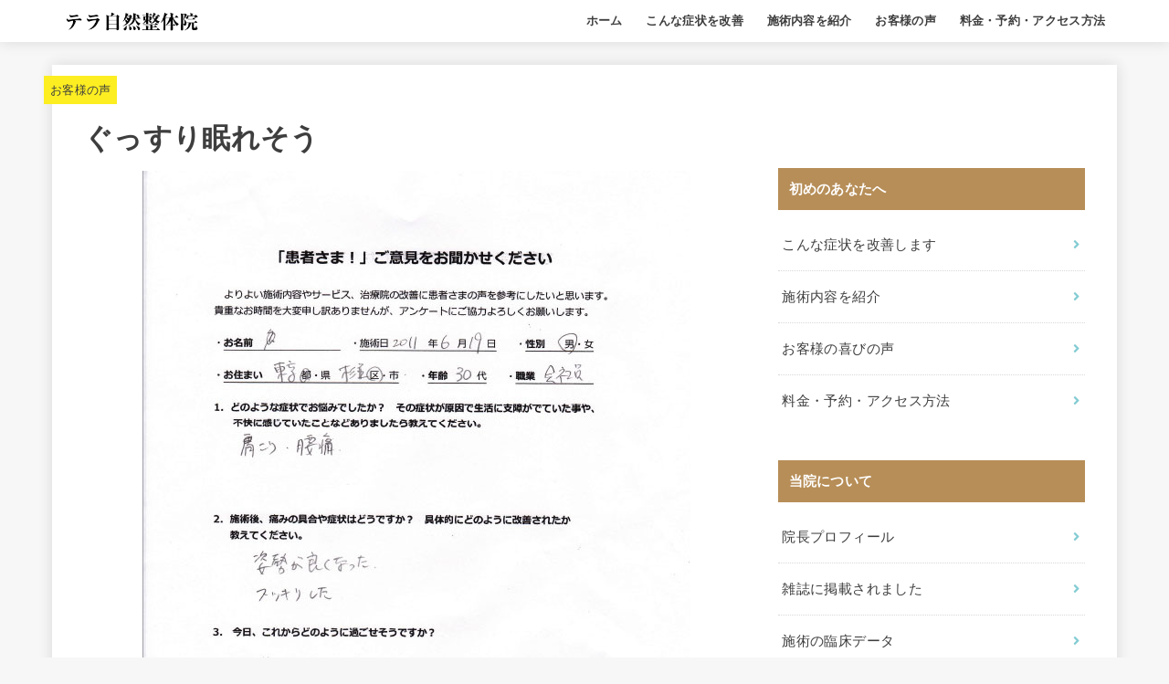

--- FILE ---
content_type: text/html; charset=utf-8
request_url: https://www.google.com/recaptcha/api2/anchor?ar=1&k=6Ldkm8QhAAAAAIlMdDGt0JWoAmZKDZllcKcYApHA&co=aHR0cHM6Ly93d3cudGVyYS1zZWl0YWkuY29tOjQ0Mw..&hl=en&v=PoyoqOPhxBO7pBk68S4YbpHZ&size=invisible&anchor-ms=20000&execute-ms=30000&cb=iijwn7o6g6qy
body_size: 48458
content:
<!DOCTYPE HTML><html dir="ltr" lang="en"><head><meta http-equiv="Content-Type" content="text/html; charset=UTF-8">
<meta http-equiv="X-UA-Compatible" content="IE=edge">
<title>reCAPTCHA</title>
<style type="text/css">
/* cyrillic-ext */
@font-face {
  font-family: 'Roboto';
  font-style: normal;
  font-weight: 400;
  font-stretch: 100%;
  src: url(//fonts.gstatic.com/s/roboto/v48/KFO7CnqEu92Fr1ME7kSn66aGLdTylUAMa3GUBHMdazTgWw.woff2) format('woff2');
  unicode-range: U+0460-052F, U+1C80-1C8A, U+20B4, U+2DE0-2DFF, U+A640-A69F, U+FE2E-FE2F;
}
/* cyrillic */
@font-face {
  font-family: 'Roboto';
  font-style: normal;
  font-weight: 400;
  font-stretch: 100%;
  src: url(//fonts.gstatic.com/s/roboto/v48/KFO7CnqEu92Fr1ME7kSn66aGLdTylUAMa3iUBHMdazTgWw.woff2) format('woff2');
  unicode-range: U+0301, U+0400-045F, U+0490-0491, U+04B0-04B1, U+2116;
}
/* greek-ext */
@font-face {
  font-family: 'Roboto';
  font-style: normal;
  font-weight: 400;
  font-stretch: 100%;
  src: url(//fonts.gstatic.com/s/roboto/v48/KFO7CnqEu92Fr1ME7kSn66aGLdTylUAMa3CUBHMdazTgWw.woff2) format('woff2');
  unicode-range: U+1F00-1FFF;
}
/* greek */
@font-face {
  font-family: 'Roboto';
  font-style: normal;
  font-weight: 400;
  font-stretch: 100%;
  src: url(//fonts.gstatic.com/s/roboto/v48/KFO7CnqEu92Fr1ME7kSn66aGLdTylUAMa3-UBHMdazTgWw.woff2) format('woff2');
  unicode-range: U+0370-0377, U+037A-037F, U+0384-038A, U+038C, U+038E-03A1, U+03A3-03FF;
}
/* math */
@font-face {
  font-family: 'Roboto';
  font-style: normal;
  font-weight: 400;
  font-stretch: 100%;
  src: url(//fonts.gstatic.com/s/roboto/v48/KFO7CnqEu92Fr1ME7kSn66aGLdTylUAMawCUBHMdazTgWw.woff2) format('woff2');
  unicode-range: U+0302-0303, U+0305, U+0307-0308, U+0310, U+0312, U+0315, U+031A, U+0326-0327, U+032C, U+032F-0330, U+0332-0333, U+0338, U+033A, U+0346, U+034D, U+0391-03A1, U+03A3-03A9, U+03B1-03C9, U+03D1, U+03D5-03D6, U+03F0-03F1, U+03F4-03F5, U+2016-2017, U+2034-2038, U+203C, U+2040, U+2043, U+2047, U+2050, U+2057, U+205F, U+2070-2071, U+2074-208E, U+2090-209C, U+20D0-20DC, U+20E1, U+20E5-20EF, U+2100-2112, U+2114-2115, U+2117-2121, U+2123-214F, U+2190, U+2192, U+2194-21AE, U+21B0-21E5, U+21F1-21F2, U+21F4-2211, U+2213-2214, U+2216-22FF, U+2308-230B, U+2310, U+2319, U+231C-2321, U+2336-237A, U+237C, U+2395, U+239B-23B7, U+23D0, U+23DC-23E1, U+2474-2475, U+25AF, U+25B3, U+25B7, U+25BD, U+25C1, U+25CA, U+25CC, U+25FB, U+266D-266F, U+27C0-27FF, U+2900-2AFF, U+2B0E-2B11, U+2B30-2B4C, U+2BFE, U+3030, U+FF5B, U+FF5D, U+1D400-1D7FF, U+1EE00-1EEFF;
}
/* symbols */
@font-face {
  font-family: 'Roboto';
  font-style: normal;
  font-weight: 400;
  font-stretch: 100%;
  src: url(//fonts.gstatic.com/s/roboto/v48/KFO7CnqEu92Fr1ME7kSn66aGLdTylUAMaxKUBHMdazTgWw.woff2) format('woff2');
  unicode-range: U+0001-000C, U+000E-001F, U+007F-009F, U+20DD-20E0, U+20E2-20E4, U+2150-218F, U+2190, U+2192, U+2194-2199, U+21AF, U+21E6-21F0, U+21F3, U+2218-2219, U+2299, U+22C4-22C6, U+2300-243F, U+2440-244A, U+2460-24FF, U+25A0-27BF, U+2800-28FF, U+2921-2922, U+2981, U+29BF, U+29EB, U+2B00-2BFF, U+4DC0-4DFF, U+FFF9-FFFB, U+10140-1018E, U+10190-1019C, U+101A0, U+101D0-101FD, U+102E0-102FB, U+10E60-10E7E, U+1D2C0-1D2D3, U+1D2E0-1D37F, U+1F000-1F0FF, U+1F100-1F1AD, U+1F1E6-1F1FF, U+1F30D-1F30F, U+1F315, U+1F31C, U+1F31E, U+1F320-1F32C, U+1F336, U+1F378, U+1F37D, U+1F382, U+1F393-1F39F, U+1F3A7-1F3A8, U+1F3AC-1F3AF, U+1F3C2, U+1F3C4-1F3C6, U+1F3CA-1F3CE, U+1F3D4-1F3E0, U+1F3ED, U+1F3F1-1F3F3, U+1F3F5-1F3F7, U+1F408, U+1F415, U+1F41F, U+1F426, U+1F43F, U+1F441-1F442, U+1F444, U+1F446-1F449, U+1F44C-1F44E, U+1F453, U+1F46A, U+1F47D, U+1F4A3, U+1F4B0, U+1F4B3, U+1F4B9, U+1F4BB, U+1F4BF, U+1F4C8-1F4CB, U+1F4D6, U+1F4DA, U+1F4DF, U+1F4E3-1F4E6, U+1F4EA-1F4ED, U+1F4F7, U+1F4F9-1F4FB, U+1F4FD-1F4FE, U+1F503, U+1F507-1F50B, U+1F50D, U+1F512-1F513, U+1F53E-1F54A, U+1F54F-1F5FA, U+1F610, U+1F650-1F67F, U+1F687, U+1F68D, U+1F691, U+1F694, U+1F698, U+1F6AD, U+1F6B2, U+1F6B9-1F6BA, U+1F6BC, U+1F6C6-1F6CF, U+1F6D3-1F6D7, U+1F6E0-1F6EA, U+1F6F0-1F6F3, U+1F6F7-1F6FC, U+1F700-1F7FF, U+1F800-1F80B, U+1F810-1F847, U+1F850-1F859, U+1F860-1F887, U+1F890-1F8AD, U+1F8B0-1F8BB, U+1F8C0-1F8C1, U+1F900-1F90B, U+1F93B, U+1F946, U+1F984, U+1F996, U+1F9E9, U+1FA00-1FA6F, U+1FA70-1FA7C, U+1FA80-1FA89, U+1FA8F-1FAC6, U+1FACE-1FADC, U+1FADF-1FAE9, U+1FAF0-1FAF8, U+1FB00-1FBFF;
}
/* vietnamese */
@font-face {
  font-family: 'Roboto';
  font-style: normal;
  font-weight: 400;
  font-stretch: 100%;
  src: url(//fonts.gstatic.com/s/roboto/v48/KFO7CnqEu92Fr1ME7kSn66aGLdTylUAMa3OUBHMdazTgWw.woff2) format('woff2');
  unicode-range: U+0102-0103, U+0110-0111, U+0128-0129, U+0168-0169, U+01A0-01A1, U+01AF-01B0, U+0300-0301, U+0303-0304, U+0308-0309, U+0323, U+0329, U+1EA0-1EF9, U+20AB;
}
/* latin-ext */
@font-face {
  font-family: 'Roboto';
  font-style: normal;
  font-weight: 400;
  font-stretch: 100%;
  src: url(//fonts.gstatic.com/s/roboto/v48/KFO7CnqEu92Fr1ME7kSn66aGLdTylUAMa3KUBHMdazTgWw.woff2) format('woff2');
  unicode-range: U+0100-02BA, U+02BD-02C5, U+02C7-02CC, U+02CE-02D7, U+02DD-02FF, U+0304, U+0308, U+0329, U+1D00-1DBF, U+1E00-1E9F, U+1EF2-1EFF, U+2020, U+20A0-20AB, U+20AD-20C0, U+2113, U+2C60-2C7F, U+A720-A7FF;
}
/* latin */
@font-face {
  font-family: 'Roboto';
  font-style: normal;
  font-weight: 400;
  font-stretch: 100%;
  src: url(//fonts.gstatic.com/s/roboto/v48/KFO7CnqEu92Fr1ME7kSn66aGLdTylUAMa3yUBHMdazQ.woff2) format('woff2');
  unicode-range: U+0000-00FF, U+0131, U+0152-0153, U+02BB-02BC, U+02C6, U+02DA, U+02DC, U+0304, U+0308, U+0329, U+2000-206F, U+20AC, U+2122, U+2191, U+2193, U+2212, U+2215, U+FEFF, U+FFFD;
}
/* cyrillic-ext */
@font-face {
  font-family: 'Roboto';
  font-style: normal;
  font-weight: 500;
  font-stretch: 100%;
  src: url(//fonts.gstatic.com/s/roboto/v48/KFO7CnqEu92Fr1ME7kSn66aGLdTylUAMa3GUBHMdazTgWw.woff2) format('woff2');
  unicode-range: U+0460-052F, U+1C80-1C8A, U+20B4, U+2DE0-2DFF, U+A640-A69F, U+FE2E-FE2F;
}
/* cyrillic */
@font-face {
  font-family: 'Roboto';
  font-style: normal;
  font-weight: 500;
  font-stretch: 100%;
  src: url(//fonts.gstatic.com/s/roboto/v48/KFO7CnqEu92Fr1ME7kSn66aGLdTylUAMa3iUBHMdazTgWw.woff2) format('woff2');
  unicode-range: U+0301, U+0400-045F, U+0490-0491, U+04B0-04B1, U+2116;
}
/* greek-ext */
@font-face {
  font-family: 'Roboto';
  font-style: normal;
  font-weight: 500;
  font-stretch: 100%;
  src: url(//fonts.gstatic.com/s/roboto/v48/KFO7CnqEu92Fr1ME7kSn66aGLdTylUAMa3CUBHMdazTgWw.woff2) format('woff2');
  unicode-range: U+1F00-1FFF;
}
/* greek */
@font-face {
  font-family: 'Roboto';
  font-style: normal;
  font-weight: 500;
  font-stretch: 100%;
  src: url(//fonts.gstatic.com/s/roboto/v48/KFO7CnqEu92Fr1ME7kSn66aGLdTylUAMa3-UBHMdazTgWw.woff2) format('woff2');
  unicode-range: U+0370-0377, U+037A-037F, U+0384-038A, U+038C, U+038E-03A1, U+03A3-03FF;
}
/* math */
@font-face {
  font-family: 'Roboto';
  font-style: normal;
  font-weight: 500;
  font-stretch: 100%;
  src: url(//fonts.gstatic.com/s/roboto/v48/KFO7CnqEu92Fr1ME7kSn66aGLdTylUAMawCUBHMdazTgWw.woff2) format('woff2');
  unicode-range: U+0302-0303, U+0305, U+0307-0308, U+0310, U+0312, U+0315, U+031A, U+0326-0327, U+032C, U+032F-0330, U+0332-0333, U+0338, U+033A, U+0346, U+034D, U+0391-03A1, U+03A3-03A9, U+03B1-03C9, U+03D1, U+03D5-03D6, U+03F0-03F1, U+03F4-03F5, U+2016-2017, U+2034-2038, U+203C, U+2040, U+2043, U+2047, U+2050, U+2057, U+205F, U+2070-2071, U+2074-208E, U+2090-209C, U+20D0-20DC, U+20E1, U+20E5-20EF, U+2100-2112, U+2114-2115, U+2117-2121, U+2123-214F, U+2190, U+2192, U+2194-21AE, U+21B0-21E5, U+21F1-21F2, U+21F4-2211, U+2213-2214, U+2216-22FF, U+2308-230B, U+2310, U+2319, U+231C-2321, U+2336-237A, U+237C, U+2395, U+239B-23B7, U+23D0, U+23DC-23E1, U+2474-2475, U+25AF, U+25B3, U+25B7, U+25BD, U+25C1, U+25CA, U+25CC, U+25FB, U+266D-266F, U+27C0-27FF, U+2900-2AFF, U+2B0E-2B11, U+2B30-2B4C, U+2BFE, U+3030, U+FF5B, U+FF5D, U+1D400-1D7FF, U+1EE00-1EEFF;
}
/* symbols */
@font-face {
  font-family: 'Roboto';
  font-style: normal;
  font-weight: 500;
  font-stretch: 100%;
  src: url(//fonts.gstatic.com/s/roboto/v48/KFO7CnqEu92Fr1ME7kSn66aGLdTylUAMaxKUBHMdazTgWw.woff2) format('woff2');
  unicode-range: U+0001-000C, U+000E-001F, U+007F-009F, U+20DD-20E0, U+20E2-20E4, U+2150-218F, U+2190, U+2192, U+2194-2199, U+21AF, U+21E6-21F0, U+21F3, U+2218-2219, U+2299, U+22C4-22C6, U+2300-243F, U+2440-244A, U+2460-24FF, U+25A0-27BF, U+2800-28FF, U+2921-2922, U+2981, U+29BF, U+29EB, U+2B00-2BFF, U+4DC0-4DFF, U+FFF9-FFFB, U+10140-1018E, U+10190-1019C, U+101A0, U+101D0-101FD, U+102E0-102FB, U+10E60-10E7E, U+1D2C0-1D2D3, U+1D2E0-1D37F, U+1F000-1F0FF, U+1F100-1F1AD, U+1F1E6-1F1FF, U+1F30D-1F30F, U+1F315, U+1F31C, U+1F31E, U+1F320-1F32C, U+1F336, U+1F378, U+1F37D, U+1F382, U+1F393-1F39F, U+1F3A7-1F3A8, U+1F3AC-1F3AF, U+1F3C2, U+1F3C4-1F3C6, U+1F3CA-1F3CE, U+1F3D4-1F3E0, U+1F3ED, U+1F3F1-1F3F3, U+1F3F5-1F3F7, U+1F408, U+1F415, U+1F41F, U+1F426, U+1F43F, U+1F441-1F442, U+1F444, U+1F446-1F449, U+1F44C-1F44E, U+1F453, U+1F46A, U+1F47D, U+1F4A3, U+1F4B0, U+1F4B3, U+1F4B9, U+1F4BB, U+1F4BF, U+1F4C8-1F4CB, U+1F4D6, U+1F4DA, U+1F4DF, U+1F4E3-1F4E6, U+1F4EA-1F4ED, U+1F4F7, U+1F4F9-1F4FB, U+1F4FD-1F4FE, U+1F503, U+1F507-1F50B, U+1F50D, U+1F512-1F513, U+1F53E-1F54A, U+1F54F-1F5FA, U+1F610, U+1F650-1F67F, U+1F687, U+1F68D, U+1F691, U+1F694, U+1F698, U+1F6AD, U+1F6B2, U+1F6B9-1F6BA, U+1F6BC, U+1F6C6-1F6CF, U+1F6D3-1F6D7, U+1F6E0-1F6EA, U+1F6F0-1F6F3, U+1F6F7-1F6FC, U+1F700-1F7FF, U+1F800-1F80B, U+1F810-1F847, U+1F850-1F859, U+1F860-1F887, U+1F890-1F8AD, U+1F8B0-1F8BB, U+1F8C0-1F8C1, U+1F900-1F90B, U+1F93B, U+1F946, U+1F984, U+1F996, U+1F9E9, U+1FA00-1FA6F, U+1FA70-1FA7C, U+1FA80-1FA89, U+1FA8F-1FAC6, U+1FACE-1FADC, U+1FADF-1FAE9, U+1FAF0-1FAF8, U+1FB00-1FBFF;
}
/* vietnamese */
@font-face {
  font-family: 'Roboto';
  font-style: normal;
  font-weight: 500;
  font-stretch: 100%;
  src: url(//fonts.gstatic.com/s/roboto/v48/KFO7CnqEu92Fr1ME7kSn66aGLdTylUAMa3OUBHMdazTgWw.woff2) format('woff2');
  unicode-range: U+0102-0103, U+0110-0111, U+0128-0129, U+0168-0169, U+01A0-01A1, U+01AF-01B0, U+0300-0301, U+0303-0304, U+0308-0309, U+0323, U+0329, U+1EA0-1EF9, U+20AB;
}
/* latin-ext */
@font-face {
  font-family: 'Roboto';
  font-style: normal;
  font-weight: 500;
  font-stretch: 100%;
  src: url(//fonts.gstatic.com/s/roboto/v48/KFO7CnqEu92Fr1ME7kSn66aGLdTylUAMa3KUBHMdazTgWw.woff2) format('woff2');
  unicode-range: U+0100-02BA, U+02BD-02C5, U+02C7-02CC, U+02CE-02D7, U+02DD-02FF, U+0304, U+0308, U+0329, U+1D00-1DBF, U+1E00-1E9F, U+1EF2-1EFF, U+2020, U+20A0-20AB, U+20AD-20C0, U+2113, U+2C60-2C7F, U+A720-A7FF;
}
/* latin */
@font-face {
  font-family: 'Roboto';
  font-style: normal;
  font-weight: 500;
  font-stretch: 100%;
  src: url(//fonts.gstatic.com/s/roboto/v48/KFO7CnqEu92Fr1ME7kSn66aGLdTylUAMa3yUBHMdazQ.woff2) format('woff2');
  unicode-range: U+0000-00FF, U+0131, U+0152-0153, U+02BB-02BC, U+02C6, U+02DA, U+02DC, U+0304, U+0308, U+0329, U+2000-206F, U+20AC, U+2122, U+2191, U+2193, U+2212, U+2215, U+FEFF, U+FFFD;
}
/* cyrillic-ext */
@font-face {
  font-family: 'Roboto';
  font-style: normal;
  font-weight: 900;
  font-stretch: 100%;
  src: url(//fonts.gstatic.com/s/roboto/v48/KFO7CnqEu92Fr1ME7kSn66aGLdTylUAMa3GUBHMdazTgWw.woff2) format('woff2');
  unicode-range: U+0460-052F, U+1C80-1C8A, U+20B4, U+2DE0-2DFF, U+A640-A69F, U+FE2E-FE2F;
}
/* cyrillic */
@font-face {
  font-family: 'Roboto';
  font-style: normal;
  font-weight: 900;
  font-stretch: 100%;
  src: url(//fonts.gstatic.com/s/roboto/v48/KFO7CnqEu92Fr1ME7kSn66aGLdTylUAMa3iUBHMdazTgWw.woff2) format('woff2');
  unicode-range: U+0301, U+0400-045F, U+0490-0491, U+04B0-04B1, U+2116;
}
/* greek-ext */
@font-face {
  font-family: 'Roboto';
  font-style: normal;
  font-weight: 900;
  font-stretch: 100%;
  src: url(//fonts.gstatic.com/s/roboto/v48/KFO7CnqEu92Fr1ME7kSn66aGLdTylUAMa3CUBHMdazTgWw.woff2) format('woff2');
  unicode-range: U+1F00-1FFF;
}
/* greek */
@font-face {
  font-family: 'Roboto';
  font-style: normal;
  font-weight: 900;
  font-stretch: 100%;
  src: url(//fonts.gstatic.com/s/roboto/v48/KFO7CnqEu92Fr1ME7kSn66aGLdTylUAMa3-UBHMdazTgWw.woff2) format('woff2');
  unicode-range: U+0370-0377, U+037A-037F, U+0384-038A, U+038C, U+038E-03A1, U+03A3-03FF;
}
/* math */
@font-face {
  font-family: 'Roboto';
  font-style: normal;
  font-weight: 900;
  font-stretch: 100%;
  src: url(//fonts.gstatic.com/s/roboto/v48/KFO7CnqEu92Fr1ME7kSn66aGLdTylUAMawCUBHMdazTgWw.woff2) format('woff2');
  unicode-range: U+0302-0303, U+0305, U+0307-0308, U+0310, U+0312, U+0315, U+031A, U+0326-0327, U+032C, U+032F-0330, U+0332-0333, U+0338, U+033A, U+0346, U+034D, U+0391-03A1, U+03A3-03A9, U+03B1-03C9, U+03D1, U+03D5-03D6, U+03F0-03F1, U+03F4-03F5, U+2016-2017, U+2034-2038, U+203C, U+2040, U+2043, U+2047, U+2050, U+2057, U+205F, U+2070-2071, U+2074-208E, U+2090-209C, U+20D0-20DC, U+20E1, U+20E5-20EF, U+2100-2112, U+2114-2115, U+2117-2121, U+2123-214F, U+2190, U+2192, U+2194-21AE, U+21B0-21E5, U+21F1-21F2, U+21F4-2211, U+2213-2214, U+2216-22FF, U+2308-230B, U+2310, U+2319, U+231C-2321, U+2336-237A, U+237C, U+2395, U+239B-23B7, U+23D0, U+23DC-23E1, U+2474-2475, U+25AF, U+25B3, U+25B7, U+25BD, U+25C1, U+25CA, U+25CC, U+25FB, U+266D-266F, U+27C0-27FF, U+2900-2AFF, U+2B0E-2B11, U+2B30-2B4C, U+2BFE, U+3030, U+FF5B, U+FF5D, U+1D400-1D7FF, U+1EE00-1EEFF;
}
/* symbols */
@font-face {
  font-family: 'Roboto';
  font-style: normal;
  font-weight: 900;
  font-stretch: 100%;
  src: url(//fonts.gstatic.com/s/roboto/v48/KFO7CnqEu92Fr1ME7kSn66aGLdTylUAMaxKUBHMdazTgWw.woff2) format('woff2');
  unicode-range: U+0001-000C, U+000E-001F, U+007F-009F, U+20DD-20E0, U+20E2-20E4, U+2150-218F, U+2190, U+2192, U+2194-2199, U+21AF, U+21E6-21F0, U+21F3, U+2218-2219, U+2299, U+22C4-22C6, U+2300-243F, U+2440-244A, U+2460-24FF, U+25A0-27BF, U+2800-28FF, U+2921-2922, U+2981, U+29BF, U+29EB, U+2B00-2BFF, U+4DC0-4DFF, U+FFF9-FFFB, U+10140-1018E, U+10190-1019C, U+101A0, U+101D0-101FD, U+102E0-102FB, U+10E60-10E7E, U+1D2C0-1D2D3, U+1D2E0-1D37F, U+1F000-1F0FF, U+1F100-1F1AD, U+1F1E6-1F1FF, U+1F30D-1F30F, U+1F315, U+1F31C, U+1F31E, U+1F320-1F32C, U+1F336, U+1F378, U+1F37D, U+1F382, U+1F393-1F39F, U+1F3A7-1F3A8, U+1F3AC-1F3AF, U+1F3C2, U+1F3C4-1F3C6, U+1F3CA-1F3CE, U+1F3D4-1F3E0, U+1F3ED, U+1F3F1-1F3F3, U+1F3F5-1F3F7, U+1F408, U+1F415, U+1F41F, U+1F426, U+1F43F, U+1F441-1F442, U+1F444, U+1F446-1F449, U+1F44C-1F44E, U+1F453, U+1F46A, U+1F47D, U+1F4A3, U+1F4B0, U+1F4B3, U+1F4B9, U+1F4BB, U+1F4BF, U+1F4C8-1F4CB, U+1F4D6, U+1F4DA, U+1F4DF, U+1F4E3-1F4E6, U+1F4EA-1F4ED, U+1F4F7, U+1F4F9-1F4FB, U+1F4FD-1F4FE, U+1F503, U+1F507-1F50B, U+1F50D, U+1F512-1F513, U+1F53E-1F54A, U+1F54F-1F5FA, U+1F610, U+1F650-1F67F, U+1F687, U+1F68D, U+1F691, U+1F694, U+1F698, U+1F6AD, U+1F6B2, U+1F6B9-1F6BA, U+1F6BC, U+1F6C6-1F6CF, U+1F6D3-1F6D7, U+1F6E0-1F6EA, U+1F6F0-1F6F3, U+1F6F7-1F6FC, U+1F700-1F7FF, U+1F800-1F80B, U+1F810-1F847, U+1F850-1F859, U+1F860-1F887, U+1F890-1F8AD, U+1F8B0-1F8BB, U+1F8C0-1F8C1, U+1F900-1F90B, U+1F93B, U+1F946, U+1F984, U+1F996, U+1F9E9, U+1FA00-1FA6F, U+1FA70-1FA7C, U+1FA80-1FA89, U+1FA8F-1FAC6, U+1FACE-1FADC, U+1FADF-1FAE9, U+1FAF0-1FAF8, U+1FB00-1FBFF;
}
/* vietnamese */
@font-face {
  font-family: 'Roboto';
  font-style: normal;
  font-weight: 900;
  font-stretch: 100%;
  src: url(//fonts.gstatic.com/s/roboto/v48/KFO7CnqEu92Fr1ME7kSn66aGLdTylUAMa3OUBHMdazTgWw.woff2) format('woff2');
  unicode-range: U+0102-0103, U+0110-0111, U+0128-0129, U+0168-0169, U+01A0-01A1, U+01AF-01B0, U+0300-0301, U+0303-0304, U+0308-0309, U+0323, U+0329, U+1EA0-1EF9, U+20AB;
}
/* latin-ext */
@font-face {
  font-family: 'Roboto';
  font-style: normal;
  font-weight: 900;
  font-stretch: 100%;
  src: url(//fonts.gstatic.com/s/roboto/v48/KFO7CnqEu92Fr1ME7kSn66aGLdTylUAMa3KUBHMdazTgWw.woff2) format('woff2');
  unicode-range: U+0100-02BA, U+02BD-02C5, U+02C7-02CC, U+02CE-02D7, U+02DD-02FF, U+0304, U+0308, U+0329, U+1D00-1DBF, U+1E00-1E9F, U+1EF2-1EFF, U+2020, U+20A0-20AB, U+20AD-20C0, U+2113, U+2C60-2C7F, U+A720-A7FF;
}
/* latin */
@font-face {
  font-family: 'Roboto';
  font-style: normal;
  font-weight: 900;
  font-stretch: 100%;
  src: url(//fonts.gstatic.com/s/roboto/v48/KFO7CnqEu92Fr1ME7kSn66aGLdTylUAMa3yUBHMdazQ.woff2) format('woff2');
  unicode-range: U+0000-00FF, U+0131, U+0152-0153, U+02BB-02BC, U+02C6, U+02DA, U+02DC, U+0304, U+0308, U+0329, U+2000-206F, U+20AC, U+2122, U+2191, U+2193, U+2212, U+2215, U+FEFF, U+FFFD;
}

</style>
<link rel="stylesheet" type="text/css" href="https://www.gstatic.com/recaptcha/releases/PoyoqOPhxBO7pBk68S4YbpHZ/styles__ltr.css">
<script nonce="opWZsU39fakc6k0zqEbBLg" type="text/javascript">window['__recaptcha_api'] = 'https://www.google.com/recaptcha/api2/';</script>
<script type="text/javascript" src="https://www.gstatic.com/recaptcha/releases/PoyoqOPhxBO7pBk68S4YbpHZ/recaptcha__en.js" nonce="opWZsU39fakc6k0zqEbBLg">
      
    </script></head>
<body><div id="rc-anchor-alert" class="rc-anchor-alert"></div>
<input type="hidden" id="recaptcha-token" value="[base64]">
<script type="text/javascript" nonce="opWZsU39fakc6k0zqEbBLg">
      recaptcha.anchor.Main.init("[\x22ainput\x22,[\x22bgdata\x22,\x22\x22,\[base64]/[base64]/bmV3IFpbdF0obVswXSk6Sz09Mj9uZXcgWlt0XShtWzBdLG1bMV0pOks9PTM/bmV3IFpbdF0obVswXSxtWzFdLG1bMl0pOks9PTQ/[base64]/[base64]/[base64]/[base64]/[base64]/[base64]/[base64]/[base64]/[base64]/[base64]/[base64]/[base64]/[base64]/[base64]\\u003d\\u003d\x22,\[base64]\x22,\x22wpBNCT4eBMOWwoB9GRXCjw3DtVEZw75qQzzCr8O9PEDDgMKBYlTCvMK6wpNkB2ZPZywfHRXCisOQw77CtnbCssOJRsONwogkwpcnecOPwo5BwpDChsKIIsK/w4pDwpB2f8KpGcOqw6wkHsKaO8Ozwp1vwq0nXwV+VnEcacKAwq7DlTDCpV4EEWvDnMKrworDhsOKwprDg8KCEyM5w4EHF8OABnbDkcKBw49vw6nCp8OpLMOPwpHCpEQPwqXCp8OTw6d5KCFRwpTDr8KbaRhtfEDDjMOCwq/DtwhxCMKxwq/DqcOfwozCtcKKFQbDq2jDg8OdDMO8w65Ib0UaRQXDq3l/wq/Dm39EbMOjwq/CvcOOXi4PwrIowrvDuzrDqGQXwo8ZesO8MB9dw6TDilDCqidcc13Ctwxha8KGLMOXwrjDoVMcwphOWcOrw6PDt8KjC8KPw7DDhsKpw5Fvw6EtcMKqwr/DtsK7IxlpVsOvcMOIMsOHwqZ4U11BwpkNw70ofgMCLyTDvFV5AcK5QG8JWVM/w55VJcKJw47CksOANBcww4NXKsKvGsOAwr8HeEHCkFIdYcK7dhnDq8OcNMO3wpBVHsK6w53DigY0w68Lw5pycsKAMg7CmsOKFMKZwqHDvcOxwowkSWvCnk3DvhIrwoIDw5jCocK8a0/DrcO3P3bDjsOHSsKfWT3Cnj9lw49FwrjCiCAgM8OWLhcOwqEdZMK9wqnDkk3Co3jDrC7Co8OcwonDg8KsS8OFf2MSw4BCXXZ7QsOAYEvCrsKOCMKzw4AiIznDnTMfX1DDosKmw7YuacKTVSFmw780wpcBwq52w7LCq2bCpcKgFgMgZ8O5QMOod8K+X1ZZwq/Dn14Bw6o+WATCm8ONwqU3fltvw5cVwrnCksKmEsKaHCEIbWPCk8KhS8OlYsOMWmkLIl7DtcK1QsOFw4TDngvDlGNRdWTDrjItY2w+w6/DqSfDhS7DrUXCisOTwq/DiMOkEMOEPcOywq5AX39ifMKGw5zCm8KkUMOzDmhkJsOxw6VZw7zDl0hewo7DlsOuwqQgwrhEw4fCviXDqFzDt2XCrcKhRcKDfgpAwr/DjWbDvCQASkvCiSLCtcOswp7DvcODT29IwpzDicKURVPCmsOEw6dLw593QcK5IcOaJcK2woVvQcOkw7x5w6XDnEtZJixkLMOxw5tKFsOUWzYANUArb8K/ccOzwpIMw6MowodFZ8OyCcKeJ8OiWVHCuCN8w6JYw5vCiMKQVxpyZsK/wqA6K0XDplTCtDjDux1QMiDCvzcvW8KFKcKzTWjCmMKnwoHCkEfDocOiw4ReajpzwqVow7DCgkZRw6zDv2IVcTLDrMKbIjJ8w4ZVwoEow5fCjwN9wrDDnsKqDxIVISRGw7UmwqjCpiUbcsObbQgow6XCl8OmfMO9EVfCvsO/[base64]/[base64]/[base64]/CtsOKMk/DqcO9WsK/Vjhfw4vDkQjDlGHCgMKJwqrDpcOmQHRafcOOw5p6Gko+wpbCsBtPb8KTwp/DoMKTAg/DiQ9jFiPCuF3DnsKrw5DDrAvCmsKRwrTCkH/CsWHDiWMyGsOsD20jBljDjTlpSHAAwq3Cj8O5D3xTdT7DsMOBwo80XXIeRx7CmcOewp/CtsKMw6vCtRTDnsOJw4DCmXhWwp/DucOGwp3Cr8KCen/DnMKywqxEw40bwrLDsMOVw5FRw6laDyttPMOUMC7DhDXCgMOuc8OoGcKmw7zDosOOFcOpw6p6DcOcBWLChQUNw6APdsOEcMKIW0c9w6YiBcKCOkbDtcKmKz7DtMKnIsOfW0DCk3dINh/ChiLCnnJuPsOOVENDw7HDuifCl8OVwoIsw7JHwo/DrMOpw6p3RlPDjsOUwoTDg0nDisKFQMKtw53Dv3/Cv2TDvMO9w5PDnhhCM8K3Dh3CjyPDsMOpw6rCtTwoV2HCrlfDnsOMJMKew7jDtAzCslTCsyJTw7zCnsKebUDCvBM0RxPDrsOaesKAIEzDiQLDv8K9W8KDOMOUw77DoXMQw6DDkMOvDxUyw7bDrCzDk09pwoViwoDDgHVREwzCgjbCtD8YAVTDriXDgH/Cty/DtysGNRdtF2jDrx4YG2wQw61oQMOjYnssbXrCom1NwrNxXcOWSMOWdF5PQ8OrwrXChWZkVsKWScObd8KTw540w6YRw5jCu2AIwr9FwpDCuA/Cj8OOFFjCiQ0Bw7TCn8OEwphnw5hjwq1GN8Kkwotpw4PDpUHDqX4XYSd3wpTCkcKOaMOvRMO/RsOWw6TCg27CrFTCkMKSbygNX1LDi0hzK8KrBh5NJcK+FsKwNVAGAQAXUcK6wqQQw4Bxw6PDo8KZFsO8wrM5w6/[base64]/CksO4wr/DhT5fw4YvU8OkAsOBw7zCvsOMf8KlS8OJwqrCrsKRB8O4PcOgFsO2wpnCoMK4w4FIwqPDkiMxw4J/wqYWw4Yiwo/DpjTDnxHDgMOkwpLCnm0zwo3DucOiFUllwpfDl0XCiSXDs13Dr0hgwosGw7kpwqgvNApnGCxCDMOhW8OrwocKw5vCvlx2dgsKw7HCj8OWCsO3WRIEwofDlcKzw7zDn8O/wq9uw6TCl8OPCMK+w4DChsKwagICw7vCmVzCpTPCv2/DoR3CqSvConMYbFobwpQZwpbDhGRfwo/CrcOYwpTCusO6wpQRwp4/FMOBwrZZJ1IFwrx8J8Ohwp5zw55PL1Yzw6IKUCDCvMK/GSVlwq3DoQzDhcKcwpXCvsOrwrHDmsO/FMKMW8KzwokIdQJnM3/CmsKxccKIWsKxEcOzwpTDkATDmQfDtF0BX1RuQ8KvRjXDsDzDmkrDiMOAOMOTNcOqwoQTSnDDj8O5w4bDvsKHDsKzwrR2w7jDgG7CkSlwHSt2wpfDvMO7w77DnsKNwq82w4JLCMKwGR3CnMK/w74SwobCsXXCnRwcwpDDuThHaMOgw6HCoV5VwqASMMK1w5pUIyVJUzF7TMK2SVQpZcOXwpwFT288w7hawqrDpcK7b8O6w73CtxnDg8OFM8KtwrUTT8KMw4EYwpABY8OlacOYU2nCoWnDjFDCosKbecOLwpdYdMKRw6YfUMK/LsOTQgHDvcO8GyLCowfDq8ObbQPCmi1EwosZwpDCpsO8OkbDn8K6w4Niw5rCsnDDmBLCh8K9YSNjU8KfTsKjwqPDgMKtWcO3TBpCLgZDwoDCgW/[base64]/TsKMSsOiwqbCvgpRaB3DjibCrhJpwrkqw5fCvcKKA8KPZ8KEwpJJKnVIwqzCpMO5w7vCvsO5wpwFPAZOD8OKNcKwwrZCdAV2wqJ8w6PDsMOvw7wawqLDoCxawrLCuBgdw43DlsOZJGfDoMOtwoBjwqHDvxXCtCDCisKCw5d3w4nCv0/Dk8Oywoo4UcOWC23DmsKIw71bIMKHPsKpwoBcwrIbB8OFwq5Hw74DSDLCnydXwoVuZSXCqzpZEgjCiDrCpGgww5IOw6/CjRofUMOxB8K0QjTDocOLw67CjhVPwqDDjsOCOsOdE8KYdkUcwofDk8KAP8Okw7ELwptlwo/DgDPCv28abEI0ZcOpw7MUaMOow5rCscKuw7IRYDBOwp3DvTTCs8KjXHE1CQnCmBTDlEQFJU9Qw5/DlXF4UMKgW8KXBjfCl8O0w5bDuxTDqsOmVE/DmMKAwqN+wrQ+byZOfCvDtcO5N8O+a19lEMO/w5VowpDDtifDnlg+wpbCv8OfGcOQIHbDl3Nhw4pHwrrDu8KBThvCpHtiAsOAwq3DusOCQMOww7DDuETDnBEzf8KXcTx7TcONdcKAw4FYw6EDwqbDh8O4w53Cm3ARw5nCnE9Se8OlwqcjFsKhPmIQS8OOw5LDp8O5w5XCp1DCtcKcwqXCoHLDi13Csx/DvMKSAEPDqy7CvyjDtAFLw69wwoNCw6HDjQU1wo3Ck159w5HDlRrCk0nCsAbDmMKiw5ofw4PDrMKTShXCrmzDhyVvJEPDjsOMwpjCvsOGGcKjw6sbwqTDgiIHw6/Cpj1/TcKMw6HCrMO0B8K8wrIjwoTDtsOPacKCw7fChBrCnsONEXlYAU9Awp3CrRvCqsOtwrVqw5vDkMO/wrfCksKew7ADfg4/wowIwpJvLBUOEMKocwvCmwdUCcOuw6IuwrcIwpXCv1vCgMO4OgLDlMOWw687w74uG8Krwq/CgVxbM8K+wpRYckHCoidmw6HDhmDDq8KBIcOUAsKENcKdw7A0wqbDpsOMGMOyw5LCgsOVcSZqwpgKw77DnMOHY8Ofwp1LwqPDvcK1wr0Te17Co8KJesO6H8OxcDxWw7tvbEU6wrXCh8Kuwqh7ZsKbAsORdsO1wr/Dt1bCuxdVw6fDnMOEw7/[base64]/DkSvCvifCr2PCjcOKw6XCiDzDlMO/wq/[base64]/ex0HwpXDlgbCoxzDm8O3woEhUsOZPXVBw61xIcKRwqhxHcOGw7EwwrHCp3jCjcOHH8O6e8KCWMKiIcKdYMOWwrhtOhzDpSnDpSQdw4VbwoAqfkwEFcOYGsOXKsKTfsK9UsKVw7TCl3XCmsKswp0JVMO6HsKWwoQFBMK6XcO6wpHDqBoKwr1PSx/Du8Kte8KTPMO6wrJ/w5XCscOgGTpHd8K+C8OgZcKoDlVjLMK5w7TChDfDrMOOwrc5P8KiPw84TMKVwqHCvsOCEcO3w6EUGMKTw4MCfxLDiE/DlMOkwrdvRMKfw4w1FgtEwqU+PsOzGsOww4kORcKsPxonwo3Dp8KkwqN0w6rDr8K2AWvCk2/[base64]/w7EOKDczwrImwpfCn1JyM8OjT8KAVzfDiA9Ae8Ocw5XCv8OBMsOKw5xww67DtiVJEH0PPsOlF3fCv8OVw7QECMOwwr06CXYkw4fDjsOrwr/[base64]/ChsK6MWnCjsKBKcOFwrMfw75ZdnErw50iPibCksK9w4zDg0ZJwrVeTcKTP8OjGsKfwpBID11vw6HDp8OIGMO6w5XCvMObJWNqfsKSw5PCt8KNw73CvMKJDgLCr8O7w67CsWPDvy/DnCkmVy7DjMOew5MfOsKwwqFrHcOobMO0w4EBEkXCiQzCtXvDqW/CiMKGXgfCgQx0wqvCtAfCssOWB1N+w5bCucK5wrwbw6syJHpwNjtXNMKLw6V9wqodw5LCpwdSw4I/wqlPwpgbwqPCisKfPcKcPlR4W8KwwpgILsOdwrXDmcKFw4JfKcOOw4dpLkF7acOZN2XCsMKPw7Nww6RWw7TDm8OFOMOcVmPDr8OOwqYCE8K/USxbRcKgeipTGXNZLsK8Z17ChyjCqyxZJVTCpUMKwpJUw5Mdw5TCn8KDwpfCjcKcPMKELmfDmEHDkjp3LMKwWMO4SzcmwrHDvHdWJcKZwo1rwq4QwqNowpw4w7vDj8OrfsKPcMKhXFYRw7dDw6VowqfDqXw/MU3DmGc4BHRJw5peEAhzwpNya17Dg8KDC1kjNVNtw7fCvSMVT8Kow4AZw5HCgMOMDgRPw6PDizMow5xlEw/DixExcMODwotww4LCj8KRCcOOQ3nDhWhwwq7DrcKeR1hTw6/[base64]/DoBjDhiIZYsOsSDbDk3jDtTFaDcKVCmwmwrFITDNwJMOGwoPDocK6YMKXwovDvFg4wq0jwqPCkAzDvcOZwp9BwofDvhTCkxnDlhtWUcOIGm/[base64]/CjU7DscOqwo8zDsK/w7zCj3fCm8KJT8K6w4AHR8KOwrDDug3CqTfCvMKJwp3CtzDDh8Kpc8OGw6zCgm4uKMK3wpp8TMOZXio2YMK9wqkbwpJBwr7Dk2sbw4XDr1RvM2F7IsKpJRU9ER7Dk1lWTT9kIQ8+XCfDhxzDtw7CpB7Dr8K+EzLCmD7Di1FJw4/CmykNwp11w6DDk2jDoEE4DUXDuGAWwqnDsmrDpsODZm7DuUpNwrhkFHHCnsKpwqwJw6XCrBQMWxoxwq0jX8OfPS3CtMKsw54RdcKQNsKSw7kgwph9wolOwrHChsKpFB/CjRDCm8OCfMKGw6tKw4rDj8Orw5/DnSDCo3DDvDM+G8K0wpYRwqAVwpBFVMOgBMOtwpXDlsKsRDfCmQLDpsOFw6LCuCfCisK6wpsFwrhfwqcdwopPccO6UnrCicOQXE9VIcKgw6lfUlo/w4EewqPDoXNIVcO4woQew7NcH8O0XcKGwrPDncOgZnrCshTCkUXCh8K8DsK2w5s/KyPCsDTDssObwr7CgsKfw6LDtF7Cl8OMwp/Dr8OcwrfCqcOEEcKPcmwYNCPCh8O2w6nDk0VldBJSGMOhPzgmwrDDhRbDlMOHwqDDh8Ojw7rDvDPDsAESw5nDkALCjWsYw7bDlsKuaMKIw5DDtcO1w4Mcwqlaw5XDkWUew5YNw7dnJsKtw6PDjcK/BcKow4zCpS/Ck8KbwpDCrsKNfFvCh8Ojw71HwoVkw7J6w4NGw7HCsmfCp8KFwp/DssK7w7HCgsKew69Rw7rClz/DuFggwr/[base64]/[base64]/B8OFwpE1w6MEOMOscMKobxNuw53Cu1wKOA1qdMOEw4sldsKpw7rCsHUNwoHCosKsw7Zrw6w8wpnCjsKHwrPCqMOrLmrDg8K4woNqwpd5wpYnwrQHYsKWYMOVw4IIw5QTCBzCpkPCiMK6bsOcVAlCwpgMY8OFcFnCoCwhbcOLBcKXcsKhYMOGw4LDm8Ojw4/[base64]/[base64]/CgUTCmzsWwq3CiH12w514DsOWw75DSMKALMOcXhRmw4I1T8OrccO0LMKxJcOEY8KjIFBWwrNNw4fCmsOewpXDm8OyNMOKScKBf8KhwrnCgy06EcOnHsOcE8KMwrZcwqvDjl/[base64]/[base64]/CkR40Z3FBVVAqwr1ja8O6wpJrw4RKwp/DoyvDtHNGLCNmw7fCrsOzOxgYwobDk8KVw67CncOZGR7CvcKwYm3CggfDgHbDtsOiwrHCmilwwpYfQRJYNcKyDU7Dh30IXmDDgsK9woHDssOkeXzDsMOGw4g3DcOHw7vDp8OCw43CqsK7WsOfwpRYw48UwqTCssKGwp/DpcKJwoHDvMKiwrDCkWpODyTCj8O2WsKHIExjwoBDw6LCg8K9w4bClAHCvsOZw57ChCNxdkUHHg/CnWPDpcKFw4huwplCFsKbwqnDhMOWw5UMwqYCw5Afwr8mwoZNI8OFLMO5JsOrVcKmw7k0P8OGSsKLwobDsTDDlsO1D3HCicOIw7Zpw5V8XhRwaQTDrl1hwrvCuMO0IlUOwonCvifCrTktfsOWbWdFP2Y0EcK7W3hkIsO+cMOcXlvDoMOddV/CjMKxwpFwfErCvsKRwq3DvlTDt0/DkVp1wqjCicKEIsKdWcKIO2HDscOTRsOjw73ChRjChSlfwpjCjsKBw63Co0HDvxnDsMOcHcKzIWx7bcKXw7LDn8Kawr4Kw6nDvsKtcMKWw6F1wpE6cWXDqcKIw40jcwZqwrRwHDTCkQTCjynCmzNUw5YfcsK1wr/DmjZswqBMFSbDrgLCs8O8HGlfw4QWbcKFwqUcYsKzw7YCIX/Ct2fDmD5Yw6rDlMKuw7N/w5IsH1jDqsO3w7/Doj4awqHCuBrDssOLCEJFw7JVLsO3w6xwAsOfaMKtUMKmwr3CpcKBwp0pJMOKw5sGBxfCux0KJl/DvBxXS8KnGMOwGgQ2w4tVwqXCs8OvHsOswo/[base64]/KMKcw5oqQ8OxZzrCk23Cij3CnQjCqinCkytJWcORVMOWw6YpJj4+M8KmwpDCmzA4Y8KcwrhiLcKcB8O8wr4Ow6AGwoRfw6/DkWbCncKleMKgGsOWCAHDtcO2wphXBDHDri9cwpBBw7LDrCwEw6gxHENcfh7CuSY1WMKWDMKiwrV/RcOFwqLClsKCwqJ0HyLCvMOPw43DscKHccKeKTY7PkEowoc9w5kKwrghwpDCnkLDv8KZw7VxwrN2EMKIai/Cmx9pwpnCj8OXwqjCiTXCvVsZfsKtZcKNJ8OgYcKUAEzCszQ+PDkSc2PDjDN/wpXCjMOMZsKkw6goSMOabMKFCsKCdnRURSZjGzLDslojwqZRw4fDrVpoW8Kww4/DtcOjMMKaw7USLmEJZsOhwrTClj7DuDPDm8OSSBASw6ARw4ViScKvKSnCssOawqnCryzCuFgmw7/[base64]/[base64]/w4o5HcKTJMOOw6vDrH3Dm0NvXGfDlRnDosKgX8KXSjQmw6d5UgTCmXZAwoluw6nDsMOpCEzCqBDDscKPV8KOTsOZw6Urc8OVI8KhW2bDiBBFCMOiwp/[base64]/DpRNNwrJbw4ZCwr5WK8OXw6rDusO0XMKtwp/Cn3PDq8K4WMKYw43ChMOOwoPCj8KSw44Jwpg2w7chGSHCnQ/[base64]/Tl3Dg8Osw6oIwrHCmUnDnnzDl8KtQMOtRA0SXcOFwq4/w6/DlgrDpsK2dcOnRkrDrsKMW8Onw58MAW0BBB81ZMOFZVTCiMOlU8O3w4jDlMOiNsOgw5hvw5XCmMKtw7hnw45vIsKoMXdewrJabMOVwrVVwrw+w6vDmsKKwpTDjxXClsKIFsKBEG0mUFpubMO3a8Obw5Rhw67DqcKmwoTCm8K7wo7CuGpXWAwFGilfXAJ/[base64]/CocOIw6RaHxLCsXfClXpOwqkGSsKJe8OYwpRIcR01YsONwoV+DsOhdS3CnD/Djjt7FnU8OcK8woVuJMK7wpVWw69zw57CqExHwqB6cCbDpcOeXcORGg3DlwFpDmDCsUvCv8O+f8O6MTgCSFbDp8KhwqPDkCLClB4yw7/[base64]/[base64]/[base64]/wqtlwoXDmTdIJRlcAsKKwpPDmzTCosKDwr7CuyjCtnnDtBgEw6rDjWNCwqXDpBM/Q8OLAHYOPsKQccKuHH/DgsK9McKVwo3DlMKjYQgTwqpLawx+w6RQw7vCuMORw4HDoi7DpsOww4kKT8OQZ1nCgcOVXnd7wqTCs3nCvMOzC8KFXR9cZz3DtcO9w6HChFvDphzDv8O6wpoiMMOEwpzCshrCqQkdwoIwEMKYwqTCv8KEw5/DvcOEbi7CpsOKGxzCjjNSBcO8w7Q3BR9eMBlmw59ow4xDWX47wpjDgsOVUGjCuwYWZcOPSmTDs8Oza8Oawp8OIVzDtsK/[base64]/DkMKyNMOMw7Y+GsKrw6DCmyR+eVVOwqg5YD3DgHd/wqHDk8Kuwo8Hwr3DusO2worCnsKaGlfCoEnDh1zDt8K4w5wfc8KKScO4wrJFOk/CoWHCsCE9wqJDRCHCtcO0wpvCqEsdWzpDwo0Ywqhkwps+ZDrDt0TDnXc3wqo+w4k7w4g7w7DDjWzDgMKOwrjDp8K3VCc9wpXDsiPDssKTwpPCjjvCrWkMTEBkw7/DrCnDnS96CcO4X8Ofw6VpNMOmw67CnsKyMMOIDFd4ES4HU8KITcK3wqx1GWjCn8ORwq0OJyIGw4APAB7CsjDDsnklwpbDg8OFOHbCkGQHAMOkNcOxwoDDpxs3wpwUw5PCizYiIMKuwpbCjcOzwrPDp8O/wptxP8K9wqsfwqXCjTAkWWUJNcKIwonDhsOjwqnCucONH18BXVdpL8OCwokWw5gLwoXCo8OMw5jCil5Uw71qwofDgsO1w4vCjMK6FDgXwrM+STE/wrfDjThrw4NYwpjCgMKOwp1LeVktZsOGw4VkwptSZz5RQMO2w5s7RA4USxXCr2zDqEIrw7LCnErDh8OvJnpMQMKtw6HDtRjCowgGGhvDk8OGw4wPw6xuf8Olw7nDnsKsw7HDvcOgwpPDusK4HsOvw4jCnR3CksOUwp8rIMO1AENZw7/Cj8Ksw6bDmQTDmDgNw5nDsmszw4Bow5zCg8OIBQfCssOFw7xsw4PCnU4EXQ/Ci23DrcKNwq/[base64]/DrMOuWcKZVB3Cp0LDmMOGw5F3GSosbkMxw5Jgwr4rwq/CmMK5w5DCj0LCmiloZ8Kvw6slLiXCnMOpwqlNLBtkwp0MNsKNQQ/Cky5ow4LCsifCvGwdVDEVFhDDgSUJwq/DmMOHIUB+HcKSwop/X8K0w4jCiVE3OjMbTMOvZ8KywrHDocOowo0qw5fDjAjDgcKdwoV+wo4rw4teS0zDmQ03w7nClzLDjcKiZMOnwpxmwoTDuMK/RMKicsKDwp5iYBbCkS1yKsKYe8O1OsKXwpAgKkHCncODCcKdw4rDt8OXwrk3JBNXwp/CicKnCMOwwpELa1bCownCh8OCAMOpBjhXw4LDhcKjwrxja8OzwoJZOMOrw49vBsKNw698esK+TzU0wpZkw4vCmMKNwp3CgsK3V8OXwrTCkFFDwqfCrV/CkcKvVsKRBcOCwpcqKMK/NcKEw6goT8Ouw6fDscK7Rko4w71/DsOOwo9Hw5VYwr3DnwHClE3Cp8KTwqfChsKiwrzCvw/CtMK/w7bCt8OPScO0SmkYe2FpN0PDr1opwrjCpn3Cu8OqWiQlTcKgciHDugDCn0fDr8OYNsKbQQvDrcK2VgXCjsOGBsOna0TCskfDpAzDtxRmdcKgwqh6w6bCg8Kww43ChhHCiW9zDihTKj4FV8OwBhZ6wpLDvcKdJ3wrLsO3cShOwrfCscObwr9NwpfDk1LDk3/[base64]/ChxEfbkUpwqrDnsK5KwHDscKgw6PCrkTCpnTDkAHCiz0xwrfDr8KUw53DpgwqFilzwolqIsKrwpAIwq/Dmy7Dk0nDgWpccgbChsK2w4bDncORS2rDsCfChl3DjX/CncO2asKUE8OUwoR1VsKKwpUkLsK1woIONsK0wpNtIm9FQjnDq8OZM0HCkXjCsXbChTLDvlZNMsKKfwIMw4PDpsOww4xgwqoNC8O8RRDDuiHClcKPwqxuRlXDq8OBwrdjf8Oewo/DoMKObcOIwqjCvgg2wrHDpmthBMOWwpfCmcOYHcKdK8KXw6YvZ8Klw7wHdsO+wpfCmzvCg8Kqb17CmMKVT8OmLcO3wojDpMOVQn3DuMOBwprCucKBV8K0w7rCvsOnw59pw49gLxFHw55KUAYoVCPCnWTDqMORQMKFI8OGwo0dOcOmDMKJw48Gwr/CosOmw7fDtBXDpsOnV8KKQzBNRybDhcORBMOSw6TCisKrwrJtw5jDgTwCX0LCuyAxf3orZUwTw6hkCsOdwpY1Bh7CpgDDtcOnwrh7wodBBcKjNEnDrCktRsKxeENHw5rCtsOFVMKVWSRBw7RyOH7CiMOMZAHDtisIwpDCncKPw6AGw5bCn8K8FsOzM0XCuFXDj8OBw4/CiUwkwq7DrsKXwqHCkT4KwoF0w592b8K+P8O3wrbDtWhMw7RpwrTDqzEkwofDicKTXwXDicOtDMO/LRkSL3XCkXVFwqfDm8OYEMKKwq7ChMOZGDENw7xbwrE0K8O7JcKAOTEiB8ObUD0Ww7sVKsOKw5/Cj1wgWMKTO8OtA8Kyw4kzwrcTworDgMO5w7jCpzAOQnLDr8KQw4c0w5UMAivDsADDt8OxKAjDvMOdwrPDusK5w7zDgQkUGkdBw5NVwpzDt8K+woUnPcOswqnDgitbwoDCqVvDlmvDj8KPwopywr4hc3NxwopqBsK/woYtfVXDsA7Dokgow48FwqdqDhvDvVrCv8K2wrxNHcKKwrnDosK6U2I6wppCahsUw644AsOXw7BYwohOwqIJd8ObLMKiwrQ8WGUTVyrDtzJGFUXDjsOFE8KZN8OzM8K/JDMMw6Q6KzzChmrDksOTwpLDoMKfw6x3L0TCr8O5KFDDmRdGOAdnMsKFOMKyWsK0wpDCjWjDgsOFw7vDnEAHBx8JwrvDvcKDdcOvXMK2wociwrzClMOWYsKFwrh6wpDDgk1BLGBkwpjDsHxvTMO/[base64]/ClyEjw5zDicKGSjbDssK2w5E7LF7DsyhKw7cqw4bCk1U1bMOfS2pQw5kNIsKEwqkFwqNAesOdf8OWw5h3FFTDu13CtMKpEMKHFMKWA8Kaw5fDkcK3wp45woLCqXMLw6/DrhXCsXRvw6EKI8K3AzzCr8ORwp/[base64]/[base64]/[base64]/CgArDhHxfUh/Cji4yw516w6xpwoPCuV/[base64]/[base64]/DhUNew7rCo8KBCMO8FGpHwpA6G8KZw5HCu8Oswq3ChcOPQGJXLQB6HVc2wrnDsFlsWMO8wrMFwqFDHMKXDMKVJcKHwrrDksKJLsO5wrvCu8Kqw7w+w6Q5wq4YQ8KnfB9NwqXDtsOkwofCs8O/wrXDnV3Co03DnsOrw7tkwqvCi8OZbMKIwp49ccOZw7rDuDMbDsKuwo4pw7QmwpHDl8O8wqd8F8O8YMK8wo3CigDCiGzCiF9iXngSRlHDh8KKRcOPLVxiDArDoit3LAk/w6dke3nCtncWZB3DtTRLwqAtwowlYcKVesOqwpLCvsOSX8Kiw75hIikEfMKnwrnDq8KzwpBDw5MBwojDoMKyZcOZwpsMTcKLwqEAw7vCmMO3w7t5L8OGAMO8f8Ouw7xew7dQw4gfw4TCri8Jw4vDucKew5VlEsOPHg/CrMOPcz3CrQfDtsOZwqbDv3cCw6jCm8KEEcObSMOhwqFybnx/w4/[base64]/[base64]/[base64]/DrDjCpsO3N8O6JMKZD8Oww67Dj8K5wqHCmjjCiX0tJ3kzXFHDvcKaHMO5FMKce8Ktwo08ODxdVXLCmgDCtnd3woLDmFxBdcKXwrPDp8KnwoBhw7dCwqjDjMKtwpvCtcODK8KTw7vDnMO6w64ddBDCu8Kpw5XCg8KHLHjDm8O2wrfDvcKADiDDoiwiwoZ3EsO/wrrCmwBNw6QvdsOJc3YGWmt8wqjDnh8II8O5NcOACFQWa0hzMsOuw4rCisKTW8KoAXFJBXnDvzs0VWnCtcODwo/Co13DqXHDrcOMwqTCgA7DvjbCoMOgBMKyPMKgwobCjMOkJ8Kgf8Oew4HClnPCgVjChFo3w4vDjsOpDBYfwoLDgxp/w4M+w69wwolSEm0fwrATwodLYyFFZ1HCn1nDo8OiXgFHwp0DXAPCtFsSesKPCMObw77CjQTChcKYwqnCqsOsesOmZDvCsSd7wq3DgUzDt8Oqw7wXwpHDm8OnPwfDkik0woLDnDNMeQ/DjsO7wp0Ow6HChhhMBMK9w790wpfDsMK4w7nDm3ALw5fCgcKVwo5XwopxLMO+w5HCgsKEJ8KCP8OvwoLCgcK/wq4Ew6DCq8Oaw5pqJMOrfMO7JsOUwqnDn07ChcOZHB/DnF3CllcIwqTCsMOzEsK9wqUawpkSHmULw5QxC8KHw4IxF3YPwrUrwqPDgWjCucKSCEAAw4XCpRosIcOzwqnDnsKHwqLCsiDCs8KsBj4YwqzDgz4gYcOowoQdwoPDucO4wr4/[base64]/CkhPDq3E2JcO3NCfDncOIwr3Cl3cOwqjDjgRoJsOUKVMQAF3CrsKqwpVKfxHDr8O3wqjDhcKvw5MjwrDDj8OZw6LDgnvDr8K7w7DDpjTCmMKuwrXDvMOaF1TDrsKuSMOfwo4vdsOqAcOEC8KvP0U7wqwaV8OtOjTDhyzDo2fCl8OORi/ChlPCjcO7wpzCmBTCqMODwow6Llo2wq53w6UYwqPCm8KAZMKmKcKCJxDCtsKpV8KCbhEdwrHDhsOgwr3DisK5wo/[base64]/Cmgg7wqBMNxDClcKnw60UYiJ/V8Ojwq5KJcKAc8KDw4JbwoFjOBzCpkQFwonCt8KJaXsEw4cgwoccYcKTw5/[base64]/DiXXCjzR5V0kmdAMNNMKow5caXxbCgcKFw7IZwrpYB8OHF8K0SRpzWcK7wqBUwooNwoPCgcOJHcO5LFHChMOSN8Kkw6LCtBxKwoXDuhPCp2rCtMOQw53CtMOVwplgwrIoNTBEwpYbRFhUwpPCp8KJNMK/w57DosKLw6tRZ8KuVAkDw7puIsOEw6Nhw6sddcOhwrgGw4M9w5jDpcK/PCTDhjnCucO2w6TCnlFWHMOQw5/DsikzOHXDgmc9w4QyLsOpwroRVEPDocO9SlY/wppidsOSw43DgMONAcK+F8Klw7zDucKCZwhMwrA5WMKWZsOww7rDilDCmcOiw57Cqic9d8OOBDTCpQwyw5Nxa1MJwrbCuXp/w7/Dr8O8w7hsbcKWwoDCnMKhAMO2w4fDj8OVwrbDnizCvFMXdlbDtMO5Vk1sw6PDq8OTwrsaw63Cj8Ojw7fCgnZwD25PwqVnwoPCjz17wpU+wpNVw63Dk8O6TcOZYcOpwovDq8KDwoPCrSBbw7jCl8OYeAMAL8K9DRLDgB3CmA3Cl8KKXMKRw5jDkMO8UnDCicKNw7A/C8KTw4PDjnjDrsKkKVjCiWzCniPDtGzClcOiwrJNw6TCgCvCnFMbwr9cw4ANK8KvQMOsw4hvwo5UwrnDj03Dn29Lw43DmCfCiQ3DszQew4LDtsK4w7xATgPDuRbCqcOAw5gmw5LDscKPwr7CvEfCu8KVwrPDr8Ohw4IrCx/CjkDDpgUfMULDvR8Vw5A/w6nCh33ClFzClsK+wpHCungrwojCncKzwpQ8ZsOOwpRUPWzChE88Z8K3w7Utw5XDqMO7wrjDhsO5OTTDp8KQwrzDuDvCusO8C8KFw6DDicKLwoHCmk0oK8KwM2tkw5sFwqtLwo8/w69Dw7XDmlkFBcOlw7N1w5hSCFgDwozCuDTDosK6w67CiD/DiMODw5zDvcOLUVAdNlZkCUtFEsOVw5fDvMKdw75kNmAkRMKXwoh1N2PDoFEZaVrDiXpjal5zwo/Di8KXUjV6w401w4JfwofCjV3CtsOGSGLDmcOVwqVSwqIkw6YTwrrCgVFOYcOGP8Odwo9Uw4gIOMOVSXYXL33CiADDtcOYwqXDh1lDw5zCmGfDnMKGLm7CksOmDMOWw5ZdLULCpHQtGVbCo8KBesKOwrM3wp8PKwNdw4/Do8KCBMKYw5pswovCtcKKd8OqVAQKwoskSMKnwo/CglTCgsOOdcOEf0zDpnVSBsOQw5kiw4fDgsKABU9YDVp9wrxkwpo1DMK/[base64]/wolnGMK+JnjDvcKtKMOSRDfClnHDkMKufAxFFT7DrMO5REDCncOcwofChgzCuAPDv8KcwrhmdA4CTMOvaUp+w7s2w6dhdsKPw6cGekPDncOAw73DnMKwXcORwqphXz7Cj3zDmcKIFMO8wrjDt8KkwqXCtMOGwpXCrChJwp8DZE/CtB94VkTDvB7CssKLw6rDrjAJwo9Xw41aw4Ujd8OPFMOzBTjClcKFw49KVDZMOMKeMBg+HMKgwqhsNMOSBcOGKsKIfALCnT1IAsOIw7J5wqTCicKvwoXCg8OQfBscwrtfLMOuwqbDkMOLLsKBC8KHw71rwppQwqLDvUfCh8KUD0Y6VWbDgU/DiHUIRVVRfGfDrTrDr1jDk8OwVCpffsKaw63DvHnDrjPDmsOJwojCp8OMwr5Jw7FOXG3DhE3DvA3DtxnChA/Cv8OiZcKndcKFwofCtUYJVVbCi8O/wpJXw51iUTjCuxwQDyZ7w519NzpBw4gCw4/[base64]/DgAvDkcO1FW0OD8OKwq4Yw6B8w7DCkzt/w5Y8KcKPUWvChMKQKMOjTXzCqTXCuTYCHxUCAcOMFMOHw54Qw4x/[base64]/DusO8Iw/Dq1HDrQgdfcKEw6hdwpV9wrt2w6ZxwoJNw5xccXMowpxlwrBOREbDucKECcK4KcKIJsK7VcOfem3DnSomw4oXVCHCpMOOJlUbQsKseTLChcOacMOswojDocKmQArDi8KnBhLCgsK9w4zDnMOpwrI/YMKQwrQ9GQXCh3XCgmvCpcOHaMOoJ8KDXRVXw6HDuBZ9wqXChAV/fsOqw7UcBVAqwqvDjsOCLcKyNTM2dXnDqMK+w5h7w7rDujXChgfCri3DgU5Iw77DhsKkw78MIcOMw6/DmsKpw5k5AMKrwofCjsKpRcOtZcO4w5hEGiNAwpDDi0fDpMOjXcOEwpwowqxMLcKmccOZwqAMw4IoUSLDpxlrw4nCuykww5YDETDCg8Kvw6/Cu3jCqCFjUcOhU3/[base64]/DpgfCisOIW1vCngBSdMOWEWfChcKHc8OcNcKowq5AAsKrw6/[base64]/w7whw67Du8OYK8O9w6rDkj0Mw4XDmcOyMX3ClsOrw5nCty0HPlV0w5YpKsKIEA/CmCPCv8O/[base64]/MsOjJW7CmMKnw4/CqRHCu8K0w6fCvcOSDsO0Zzl3T8KBBAUlwplRw5HDkzpdwoJmwrQbBAfDmMKvw7RoEcOSwrfCgBoIVMOcw67DjmHDkSMww40uwpMLF8KSfWYvwqfDjMOPH15/w64Qw5zDmDRkw4/CvAoWXCTCmRYAR8KZw5rCg0FHTMO2IUB1EMOabR4yw6zDkMKkDCbCmMOAwovDqh0Dwq/DosOxw580w7PDvsKAPMORFAN/wpHCtgLDu1Mswo3CsB99wp/DgMKad08TN8O3eBJHalXDjMKKV8K/wp7DnMORZVUwwqFiH8KOS8OxD8OOHsO4MsOHwrrDrsKAAmLDkSMgw4PDq8KWYMKaw5hXw4PDo8KkEj1obMOOw5vCu8O+USEYa8OawpNSwq/[base64]/[base64]/CsxARTMOMMsOzXMO8w6fClldgGRXDkcOyw4AOwqUXw4jCrsOBwrlaBQszPMKuIcKtwrhAw5pLwqwLScKnwpxKw7BlwrYFw6PDv8OnOcOmeC9Yw5/CjsKyG8K1KT7CtsK/w5TDpMKpw6cxRsK3w4nCqALDl8Oqw6HChcObHMOYwrvCnsK7B8KRwq7CpMKgfsOVw6xnScKPwpLCk8OEdMOfT8OXJDLDjn8Xwo1VwqnCl8ObAsKrw7XCql0YwovDocKswp5+Oy3Dn8O6LsKuw6zCuSrCugE7w4Zxwq4RwoxDBxrDl1kSwoTDssK/[base64]/Do8KVT0PCrsOJwojDosKjw4PCqMOxw6cew5/DlsK8Y8OGPMOHMCrCikjCkMKNHSnCgcOswpzDtsO6OlVZH34Cw6lpwodNw4BrwpNOLG/DlGDDnB/Dj35pf8OPFyoTwr4lwrvDvSPCtsOQwoQ7TcKfYQTDmhXCtsKmSl/[base64]/DvMKiwrnCu8OewoXDlSBJfDlUworDsSRtSWtBKVg2RMOVwqLCkBkVwrTDm2xQwppXQcKMHsO3wonCnsO4RB/DqsK9AUUdwpfDk8ORXCMaw6RXTcOuwo/[base64]/CqgnCmWIvblHDp0DCisKxw4XDgMOOw5/CsWA1wrjDhETCscOLw57DvXNUw7RHJMO3w7PCimEIwoPDr8OAw7RCwp7DhlzDqU/[base64]/w616w7vDjsOFAsKZTMOdYAHDu8KWOTTCgcKacHoyHcOEwo3Dl3vCnDYbYsORMXTCmcKDJR08fcKEw53DksKFbHxjw5XDsyHDs8Kjwq3CkcOww5oVwrjCmDt5w79bwqkzw5otV3XCnMK5wqU\\u003d\x22],null,[\x22conf\x22,null,\x226Ldkm8QhAAAAAIlMdDGt0JWoAmZKDZllcKcYApHA\x22,0,null,null,null,1,[21,125,63,73,95,87,41,43,42,83,102,105,109,121],[1017145,333],0,null,null,null,null,0,null,0,null,700,1,null,1,\[base64]/76lBhnEnQkZnOKMAhk\\u003d\x22,0,0,null,null,1,null,0,0,null,null,null,0],\x22https://www.tera-seitai.com:443\x22,null,[3,1,1],null,null,null,1,3600,[\x22https://www.google.com/intl/en/policies/privacy/\x22,\x22https://www.google.com/intl/en/policies/terms/\x22],\x22Jfo3Dt6HdGQ7HJ4jmx0WZwvaCANVPiz75mv0s8tLlgg\\u003d\x22,1,0,null,1,1768782531263,0,0,[135,128],null,[50,215,149,106],\x22RC-CsxxvtDc0eDnLA\x22,null,null,null,null,null,\x220dAFcWeA7jJhdjXrdHPg8-AcC8aXXwHGBxmKBOx54QxSc1BYo82UWXzsyxvSMubiv8oNHqrjqlrrJ_IUlq6JDeaC5oEG-jvWrMFg\x22,1768865331289]");
    </script></body></html>